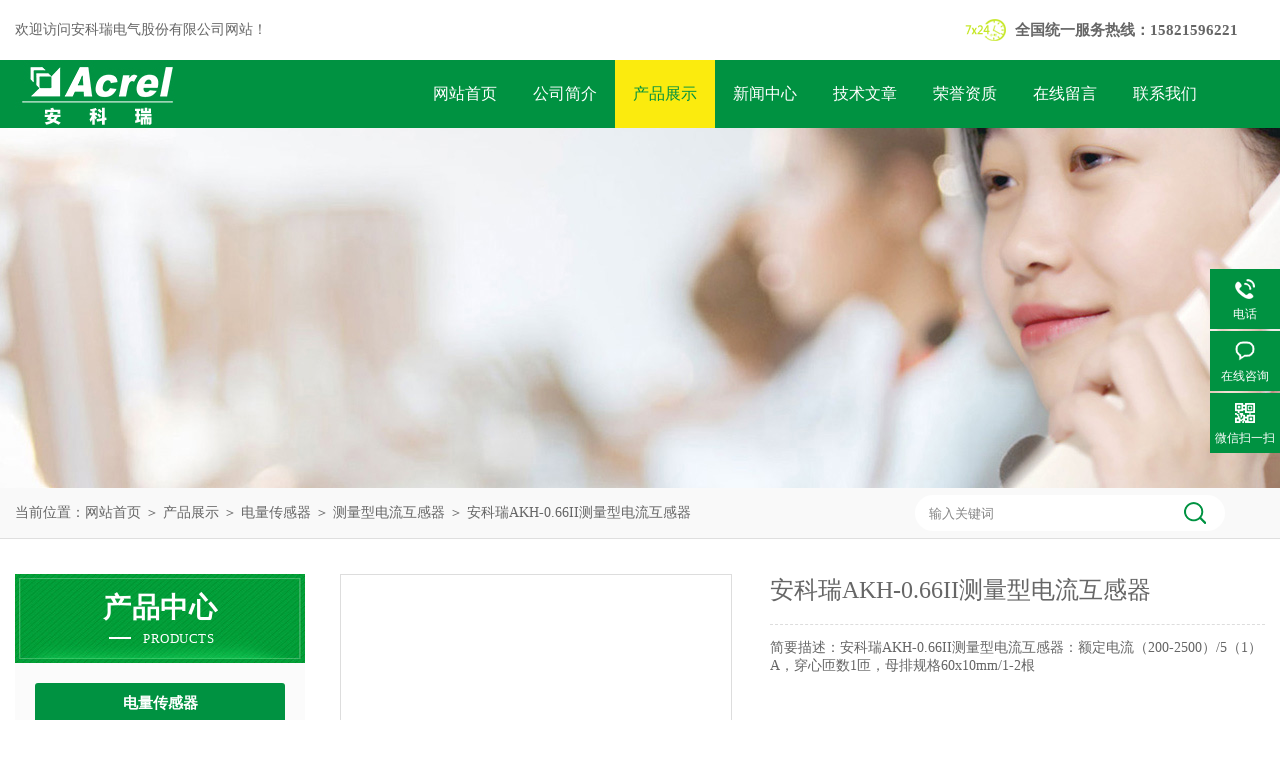

--- FILE ---
content_type: text/html; charset=utf-8
request_url: http://www.acrel-ec.com/Products-17569053.html
body_size: 8472
content:
<!DOCTYPE html PUBLIC "-//W3C//DTD XHTML 1.0 Transitional//EN" "http://www.w3.org/TR/xhtml1/DTD/xhtml1-transitional.dtd">
<html xmlns="http://www.w3.org/1999/xhtml">
<head>
<meta http-equiv="Content-Type" content="text/html; charset=utf-8" />
<meta http-equiv="x-ua-compatible" content="ie=edge,chrome=1">
<TITLE>安科瑞AKH-0.66II测量型电流互感器-安科瑞电气股份有限公司</TITLE>
<META NAME="Keywords" CONTENT="安科瑞AKH-0.66II测量型电流互感器">
<META NAME="Description" CONTENT="安科瑞电气股份有限公司所提供的安科瑞AKH-0.66II测量型电流互感器质量可靠、规格齐全,安科瑞电气股份有限公司不仅具有专业的技术水平,更有良好的售后服务和优质的解决方案,欢迎您来电咨询此产品具体参数及价格等详细信息！">
<link rel="stylesheet" type="text/css" href="/Skins/575880/css/style.css"/>
<script type="text/javascript" src="/Skins/575880/js/jquery-3.6.0.min.js"></script>
<!--导航当前状态 JS-->
<script language="javascript" type="text/javascript"> 
	var nav= '3';
</script>
<!--导航当前状态 JS END-->
<script type="application/ld+json">
{
"@context": "https://ziyuan.baidu.com/contexts/cambrian.jsonld",
"@id": "http://www.acrel-ec.com/Products-17569053.html",
"title": "安科瑞AKH-0.66II测量型电流互感器",
"pubDate": "2018-04-17T13:37:40",
"upDate": "2025-12-13T09:56:51"
    }</script>
<script type="text/javascript" src="/ajax/common.ashx"></script>
<script src="/ajax/NewPersonalStyle.Classes.SendMSG,NewPersonalStyle.ashx" type="text/javascript"></script>
<script type="text/javascript">
var viewNames = "";
var cookieArr = document.cookie.match(new RegExp("ViewNames" + "=[_0-9]*", "gi"));
if (cookieArr != null && cookieArr.length > 0) {
   var cookieVal = cookieArr[0].split("=");
    if (cookieVal[0] == "ViewNames") {
        viewNames = unescape(cookieVal[1]);
    }
}
if (viewNames == "") {
    var exp = new Date();
    exp.setTime(exp.getTime() + 7 * 24 * 60 * 60 * 1000);
    viewNames = new Date().valueOf() + "_" + Math.round(Math.random() * 1000 + 1000);
    document.cookie = "ViewNames" + "=" + escape(viewNames) + "; expires" + "=" + exp.toGMTString();
}
SendMSG.ToSaveViewLog("17569053", "ProductsInfo",viewNames, function() {});
</script>
<script language="javaScript" src="/js/JSChat.js"></script><script language="javaScript">function ChatBoxClickGXH() { DoChatBoxClickGXH('http://chat.hbzhan.com',586060) }</script><script>
(function(){
var bp = document.createElement('script');
var curProtocol = window.location.protocol.split(':')[0];
if (curProtocol === 'https') {
bp.src = 'https://zz.bdstatic.com/linksubmit/push.js';
}
else {
bp.src = 'http://push.zhanzhang.baidu.com/push.js';
}
var s = document.getElementsByTagName("script")[0];
s.parentNode.insertBefore(bp, s);
})();
</script>
</head>
<body>
<div id="header">
  <div class="w_1250">
    <div class="head_l fl">欢迎访问安科瑞电气股份有限公司网站！</div>
    <div class="head_r fr">
      <p>全国统一服务热线：15821596221</p>
    </div>
  </div>
</div>
<div class="clear"></div>
<div class="nav">
  <div class="w_1250">
    <div class="logo fl"><a href="/"><img src="/Skins/575880/images/logo.jpg" alt="安科瑞电气股份有限公司" /></a></div>
    <div class="navdiv fl">
      <ul>
        <li id="navId1"><a href="/">网站首页</a></li>
        <li id="navId2"><a href="/aboutus.html" rel="nofollow">公司简介</a></li>
        <li id="navId3"><a href="/products.html">产品展示</a></li>
        <li id="navId4"><a href="/news.html">新闻中心</a></li>
        <li id="navId5"><a href="/article.html">技术文章</a></li>
        <li id="navId6"><a href="/honor.html" rel="nofollow">荣誉资质</a></li>
        <li id="navId7"><a href="/order.html" rel="nofollow">在线留言</a></li>
        <li id="navId8"><a href="/contact.html" rel="nofollow">联系我们</a></li>
      </ul>
    </div>
  </div>
</div>
<script language="javascript" type="text/javascript">
try {
    document.getElementById("navId" + nav).className = "nav_li";
}
catch (e) {}
</script>
<div class="clear"></div>
<script src="https://www.hbzhan.com/mystat.aspx?u=acreltt"></script>

<script> document.body.onselectstart=document.body.oncontextmenu=function(){return false;};</script>


<div id="nybanner"></div>
<div id="ny_lmbt">
  <div id="box"><div class="breadNav">当前位置：<a href="/">网站首页</a> ＞ <a href="/products.html">产品展示</a> ＞ <a href="/ParentList-941526.html">电量传感器</a> ＞ <a href="/SonList-981062.html">测量型电流互感器</a> ＞  安科瑞AKH-0.66II测量型电流互感器</div>
   <div class="searchbox">

<form name="form1" method="post" action="/products.html" onsubmit="return checkform(form1)" class="input">
    <input name="keyword" onblur="if(this.value=='')this.value='输入关键词'" onfocus="this.value=''" value="输入关键词" type="text" class="search-txt">
    <input name="" type="submit" class="search-btn" value="">
</form>

</div>
   
</div>
</div>
<div id="ny_con">
  <div id="box">
  <div class="ny_left">
    <div class="midztzmulu">
    <div class="cpzxbj"> 
  <span>产品中心<i>products</i></span> 
 </div>
        <ul class="pro_fl">
        
          <li class="dla"><a href="/ParentList-941526.html">电量传感器</a></li>

            <ul class="two_profl">
             
              <li><a href="/SonList-1785112.html" >BD100系列电量变送器</a></li>
             
              <li><a href="/SonList-1771197.html" >AKH-0.66SM双绕组电流传感器</a></li>
             
              <li><a href="/SonList-1768550.html" >智能型BA系列电流传感器</a></li>
             
              <li><a href="/SonList-1759339.html" >BM200系列隔离式安全栅</a></li>
             
              <li><a href="/SonList-1753607.html" >AKH-0.66P低压保护用电流互感器</a></li>
             
              <li><a href="/SonList-1313443.html" >MP测量保护体电流互感器</a></li>
             
              <li><a href="/SonList-1050581.html" >AFL-T系列分流器</a></li>
             
              <li><a href="/SonList-1006364.html" >AKH-0.66/S双绕组互感器</a></li>
             
              <li><a href="/SonList-1004114.html" >AKH-0.66/G计量电流互感器</a></li>
             
              <li><a href="/SonList-999348.html" >开口式电流互感器</a></li>
             
              <li><a href="/SonList-996230.html" >AKH-L-φ序电流互感器</a></li>
             
              <li><a href="/SonList-995954.html" >AKH-0.66/Z-75电流互感器</a></li>
             
              <li><a href="/SonList-993898.html" >AKH-0.66/K-52电流互感器</a></li>
             
              <li><a href="/SonList-993897.html" >AKH-0.66/Z-φ电流互感器</a></li>
             
              <li><a href="/SonList-993896.html" >JDG4-0.5 电压互感器</a></li>
             
              <li><a href="/SonList-993895.html" >AKH-3.3/P-φ电流互感器</a></li>
             
              <li><a href="/SonList-993894.html" >AKH-0.66/L型电流互感器</a></li>
             
              <li><a href="/SonList-993893.html" >AKH-0.66/H型电流互感器</a></li>
             
              <li><a href="/SonList-993445.html" >AKH-0.66/J型电流互感器</a></li>
             
              <li><a href="/SonList-993400.html" >AKH-0.66/ZD型电流互感器</a></li>
             
              <li><a href="/SonList-993357.html" >AKH-0.66/Q型电流互感器</a></li>
             
              <li><a href="/SonList-992972.html" >AKH-0.66/EMS型电流互感器</a></li>
             
              <li><a href="/SonList-992971.html" >微型电流互感器</a></li>
             
              <li><a href="/SonList-992815.html" >保护型电流互感器</a></li>
             
              <li><a href="/SonList-991777.html" >三相一体式电流互感器</a></li>
             
              <li><a href="/SonList-991503.html" >AKH-0.66/M8型电流互感器</a></li>
             
              <li><a href="/SonList-981062.html" >测量型电流互感器</a></li>
             
              <li><a href="/SonList-981053.html" >BR系列罗氏线圈电流变送器</a></li>
             
              <li><a href="/SonList-963728.html" >双绕组电流互感器</a></li>
             
              <li><a href="/SonList-953611.html" >BA系列交流电流传感器</a></li>
             
              <li><a href="/SonList-950075.html" >剩余电流互感器</a></li>
             
              <li><a href="/SonList-941584.html" >ARU系列浪涌保护器</a></li>
             
              <li><a href="/SonList-941582.html" >BD系列电力变送器</a></li>
             
              <li><a href="/SonList-941581.html" >BM系列模拟信号隔离器</a></li>
             
              <li><a href="/SonList-941579.html" >霍尔传感器</a></li>
             
            </ul>
          
          <li class="dla"><a href="/products.html">查看全部</a></li>
        </ul>
      </div>
      <div id="clear"></div>
       <div class="xgwz">
          <div class="xgwz_bt">相关文章</div>
          <ul id="ny_newslb_box"  class="xgwz">
      
             <li><a href="/Article-1232463.html">浅析电气火灾监控系统的应用</a></li>
        
             <li><a href="/Article-562524.html">在深圳华为坂田基地J区-J1企业网展厅的电气火灾监控系统研究及应用</a></li>
        
             <li><a href="/Article-484294.html">电力监控系统在乌鲁木齐河西污水处理厂绿地热泵机房应用</a></li>
        
             <li><a href="/Article-424065.html">南通江海大厦远程预付费电能管理系统的设计与应用</a></li>
        
             <li><a href="/Article-1218908.html">浅谈基于MSP430的电气火灾探测器的设计</a></li>
        
      
    </ul>
       </div>
    </div>
    <div class="ny_right">
      <div class="article">
        <div class="pro_info"> <a class="rel_center0 fl" href="http://img48.hbzhan.com/gxhpic_933157760d/d629d0bdee28ad52a9812cd8a7eae7c0ca6c58d809c4f9a5b7a804a109beb55e4ae4d02eb09e532d.jpg" target="_blank"><img  src="http://img48.hbzhan.com/gxhpic_933157760d/d629d0bdee28ad52a9812cd8a7eae7c0ca6c58d809c4f9a5b7a804a109beb55e4ae4d02eb09e532d.jpg" alt="安科瑞AKH-0.66II测量型电流互感器"></a>
          <div class="pro_name fr">
            <div class="abc">安科瑞AKH-0.66II测量型电流互感器</div>
            <h1 class="prodetail_desc"><span>简要描述：</span>安科瑞AKH-0.66II测量型电流互感器：额定电流（200-2500）/5（1）A，穿心匝数1匝，母排规格60x10mm/1-2根</h1>
            <p><span>产品型号：</span> </p>
            <p><span>所属分类：</span>测量型电流互感器</p>
            <p><span>更新时间：</span>2025-12-13</p>
			<p><span>访问量：<i>1150</p>
            <div class="pro-btn"> <a href="/contact.html" class="btn1" rel="nofollow">联系我们</a> <a href="#proorder" class="btn2">在线咨询</a> </div>
          </div>
          <div class="clear"></div>
        </div>
        <div class="info_title relative"> <b>详细说明：</b> </div>
        <p><p><strong>.<strong>安科瑞AKH-0.66II测量型电流互感器</strong>产品特点</strong></p><p>&nbsp; &nbsp; &nbsp;<strong> </strong>卧式方孔型，可穿越1-6根汇流排，亦可穿越多根电缆，般与电气测量仪表配套使用，广泛应用于电气成套。</p><p>订货范例：<br />具体型号：AKH-0.66/II 60II 2000/5<br />技术要求：额定电流比2000A/5A； 准确级0.2级； 穿心匝数1匝；额定负荷30VA；穿排规格60&times;10mm/ 1-2根。<br />通讯协议：无<br />辅助电源：无</p><p>&nbsp;</p><p><strong>二.<strong><strong>安科瑞AKH-0.66II测量型电流互感器</strong>产品</strong>型号说明</strong></p><p><img alt="" src="https://img75.hbzhan.com/gxhpic_933157760d/73c1482f3b90472a868d5db58667a013050039985e5c30155cc0e7e12e85248048e37f68d3e5b683.png" style="height:190px; width:630px" /></p><p>&nbsp;</p><p><strong>三.AKH-0.66/II&nbsp; 60II测量型电流互感器产品规格尺寸(mm)</strong></p><p><img alt="" src="https://img75.hbzhan.com/gxhpic_933157760d/73c1482f3b90472a868d5db58667a013bb30aefc8a54f70de46f3068a694c67bc74a88b239228687.png" style="height:506px; width:664px" /></p><p>&nbsp;</p><p><strong>四.<strong></strong>规格参数对照表</strong></p><p style="text-align:center"><strong><img alt="" src="https://img75.hbzhan.com/gxhpic_933157760d/73c1482f3b90472a868d5db58667a013e9ecdba5fff8f067c65fbe9ffd40de7b0d59b179a44b48de.png" style="height:394px; width:623px" /><img alt="" src="https://img74.hbzhan.com/gxhpic_933157760d/73c1482f3b90472a868d5db58667a0134839fdc769b5b082245af15bb5764de94e46380c812cd01b.png" style="height:663px; width:623px" /><img alt="" src="https://img75.hbzhan.com/gxhpic_933157760d/73c1482f3b90472a868d5db58667a013b683929b5087a6bee75bc158b4f35087a8a493e101e29dca.png" style="height:351px; width:622px" /></strong></p><p>注：额定次电流的标准值为：10A、12.5A、15A、20A、25A、30A、40A、50A、60A、75A以及它们十进位倍数或小数，有下标线的是先值。</p><p>&nbsp;</p><p>安科瑞电气股份有限公司[代码:300286.SZ]是家为智能电网用户端提供智能电力监控、电能管理、电气安全等系统性解决方案的内少数几家企业之。截至2016年12月31日，公司拥有5项商标，已获得授权的174项，拥有软件著作权113项。安科瑞商标和产品先后被评为上海市和产品，产品广泛应用于上海世博工程、广州亚运会工程、援哥斯达黎加家体育场工程、京津高铁电力监控、敦煌10MW光伏示范电站、中银行浦东数据中心、印度50万吨焦化等内外重大项目中，赢得了较好的市场声誉。</p><p>公司在2007年底引进了ERP企业资源管理软件，每道工序都进行条形码扫描，使整个生产进度和过程都得到了控制，避免了以前人工计划带来的原材料的错误采购、超量采购、漏采购等现象的发生，使资金得到了充分的利用。而且对现有仪表整机的生产从调试到检测都实现了电脑化操作，每种仪表都通过公司自主研发的上位机软件进行电脑化调试，避免了人为因素可能带来的质量隐患，同时也大大提高了生产效率，满足了日益增加的订单需求。</p><p>高效的产品线、的产品、以人为本的理念、远大的目标，安科瑞正在用自己的努力为广大的用户打造*的产品使用体验，我们也相信，在这些实力的基础上，未来的安科瑞能够带给用户更多更好的产品与服务</p><p><img alt="" src="https://img75.hbzhan.com/gxhpic_933157760d/73c1482f3b90472a868d5db58667a013af1a69e3cdb2e2e0ff9ddb934912df80afc5eadef685604e.png" style="height:83px; width:630px" /></p><p style="text-align:center"><img alt="" src="https://img75.hbzhan.com/gxhpic_933157760d/73c1482f3b90472a868d5db58667a013b077c896771567f97d53024ca208653f5ee87459b5b4a780.png" style="height:522px; width:500px" /></p><br />
          <br />
          <div id="proorder">
          <link rel="stylesheet" type="text/css" href="/css/MessageBoard_style.css">
<script language="javascript" src="/skins/Scripts/order.js?v=20210318" type="text/javascript"></script>
<a name="order" id="order"></a>
<div class="ly_msg" id="ly_msg">
<form method="post" name="form2" id="form2">
	<h3>留言框  </h3>
	<ul>
		<li>
			<h4 class="xh">产品：</h4>
			<div class="msg_ipt1"><input class="textborder" size="30" name="Product" id="Product" value="安科瑞AKH-0.66II测量型电流互感器"  placeholder="请输入产品名称" /></div>
		</li>
		<li>
			<h4>您的单位：</h4>
			<div class="msg_ipt12"><input class="textborder" size="42" name="department" id="department"  placeholder="请输入您的单位名称" /></div>
		</li>
		<li>
			<h4 class="xh">您的姓名：</h4>
			<div class="msg_ipt1"><input class="textborder" size="16" name="yourname" id="yourname"  placeholder="请输入您的姓名"/></div>
		</li>
		<li>
			<h4 class="xh">联系电话：</h4>
			<div class="msg_ipt1"><input class="textborder" size="30" name="phone" id="phone"  placeholder="请输入您的联系电话"/></div>
		</li>
		<li>
			<h4>常用邮箱：</h4>
			<div class="msg_ipt12"><input class="textborder" size="30" name="email" id="email" placeholder="请输入您的常用邮箱"/></div>
		</li>
        <li>
			<h4>省份：</h4>
			<div class="msg_ipt12"><select id="selPvc" class="msg_option">
							<option value="0" selected="selected">请选择您所在的省份</option>
			 <option value="1">安徽</option> <option value="2">北京</option> <option value="3">福建</option> <option value="4">甘肃</option> <option value="5">广东</option> <option value="6">广西</option> <option value="7">贵州</option> <option value="8">海南</option> <option value="9">河北</option> <option value="10">河南</option> <option value="11">黑龙江</option> <option value="12">湖北</option> <option value="13">湖南</option> <option value="14">吉林</option> <option value="15">江苏</option> <option value="16">江西</option> <option value="17">辽宁</option> <option value="18">内蒙古</option> <option value="19">宁夏</option> <option value="20">青海</option> <option value="21">山东</option> <option value="22">山西</option> <option value="23">陕西</option> <option value="24">上海</option> <option value="25">四川</option> <option value="26">天津</option> <option value="27">新疆</option> <option value="28">西藏</option> <option value="29">云南</option> <option value="30">浙江</option> <option value="31">重庆</option> <option value="32">香港</option> <option value="33">澳门</option> <option value="34">中国台湾</option> <option value="35">国外</option>	
                             </select></div>
		</li>
		<li>
			<h4>详细地址：</h4>
			<div class="msg_ipt12"><input class="textborder" size="50" name="addr" id="addr" placeholder="请输入您的详细地址"/></div>
		</li>
		
        <li>
			<h4>补充说明：</h4>
			<div class="msg_ipt12 msg_ipt0"><textarea class="areatext" style="width:100%;" name="message" rows="8" cols="65" id="message"  placeholder="请输入您的任何要求、意见或建议"></textarea></div>
		</li>
		<li>
			<h4 class="xh">验证码：</h4>
			<div class="msg_ipt2">
            	<div class="c_yzm">
                    <input class="textborder" size="4" name="Vnum" id="Vnum"/>
                    <a href="javascript:void(0);" class="yzm_img"><img src="/Image.aspx" title="点击刷新验证码" onclick="this.src='/image.aspx?'+ Math.random();"  width="90" height="34" /></a>
                </div>
                <span>请输入计算结果（填写阿拉伯数字），如：三加四=7</span>
            </div>
		</li>
		<li>
			<h4></h4>
			<div class="msg_btn"><input type="button" onclick="return Validate();" value="提 交" name="ok"  class="msg_btn1"/><input type="reset" value="重 填" name="no" /></div>
		</li>
	</ul>	
    <input name="PvcKey" id="PvcHid" type="hidden" value="" />
</form>
</div>
</p>
          </div>
        <div class="artview_prev_next">
          <p class="artview_prev"><span></span>上一篇：<a href="/Products-17567981.html">AKH-0.66 50II 电气仪表配套用电流互感器</a></p>
          <p class="artview_next"><span></span>下一篇：<a href="/Products-17569193.html">安科瑞大电流测量型电流互感器AKH-0.66II</a></p>
        </div>
      </div>
    </div>
  </div>
</div>
<div id="clear"></div>
<div class="clear"></div>
<div id="z_Footer">
    <div class="pz_down"> 
    <div class="footT">
       <div class="w_1250">
                <div class="footAddr">
                    <div class="footTit">安科瑞电气股份有限公司</div>
                    <div class="dAddr"><img class="ico" src="/Skins/575880/images/icon_foot2.png">联系人：王梅</div>
                    <div class="dAddr"><img class="ico" src="/Skins/575880/images/icon_foot1.png">地址：上海市嘉定区马陆镇育绿路253号</div>
                    <div class="dAddr"><img class="ico" src="/Skins/575880/images/icon_foot3.png">邮箱：3008713918@qq.com</div>
                </div>
                <div class="footNav">
                    <div class="footTit">快速链接</div>
                    <div class="dNav">
                        <ul>
                            <li><a href="/">首页</a></li>
                            <li><a href="/aboutus.html" rel="nofollow">关于我们</a></li>
                            <li><a href="/products.html">产品中心</a></li>
                            <li><a href="/news.html">新闻动态</a></li>
                            <li><a href="/article.html">技术文章</a></li>
                            <li><a href="/honor.html" rel="nofollow">荣誉资质</a></li>
                            <li><a href="/order.html" rel="nofollow">在线留言</a></li>
                            <li><a href="/contact.html" rel="nofollow">联系我们</a></li>
                        </ul>
                    </div>
                </div>
                <div class="footUs">
                    <div class="footTit">关注我们</div>
                    <div class="ewm1">欢迎您关注我们的微信公众号了解更多信息：</div>
                    <div class="ewm2">
                        <div class="img"><img src="/Skins/575880/images/2wm.jpg" width="108" alt=""></div>
                        <div class="info">扫一扫<br>关注我们</div>
                    </div>
                </div>
            </div>
        </div>
         
       <div class="footD">
          <div class="w_1250">
           <div class="Copyright">版权所有 &copy; 2026  安科瑞电气股份有限公司  All Rights Reserved 备案号：<a href="http://beian.miit.gov.cn" target="_blank" rel="nofollow">沪ICP备05031232号-118</a> 总流量：450391 <span><a href="https://www.hbzhan.com/login" target="_blank" rel="nofollow">管理登陆</a> 技术支持：<a href="https://www.hbzhan.com" target="_blank" rel="nofollow">环保在线</a>  <a href="/sitemap.xml" target="_blank">sitemap.xml</a></span></div>
            </div>
        </div>
    </div>
</div>

<!--右侧漂浮 begin-->
<div class="client-2"> 
    <ul id="client-2"> 
      <!--<li class="my-kefu-qq"> 
       <div class="my-kefu-main"> 
        <div class="my-kefu-left"><a class="online-contact-btn" href="http://wpa.qq.com/msgrd?v=3&amp;uin=3008713918&amp;site=qq&amp;menu=yes" target="_blank"><i></i><p>QQ咨询</p></a></div> <div class="my-kefu-right"></div> 
       </div>
      </li> -->
      <li class="my-kefu-tel"> 
       <div class="my-kefu-tel-main"> 
        <div class="my-kefu-left"><i></i><p>电话</p></div> 
        <div class="my-kefu-tel-right">021-69151153</div> 
       </div>
      </li> 
      <li class="my-kefu-liuyan"> 
       <div class="my-kefu-main"> 
        <div class="my-kefu-left"><a href="#" onclick="ChatBoxClickGXH()"   target="_self" title="在线咨询" rel="nofollow"><i></i><p>在线咨询</p></a></div> 
        <div class="my-kefu-right"></div> 
       </div>
      </li> 
      <li class="my-kefu-weixin"> 
       <div class="my-kefu-main"> 
        <div class="my-kefu-left"><i></i><p> 微信扫一扫 </p> </div> 
        <div class="my-kefu-right"> </div> 
        <div class="my-kefu-weixin-pic"><img src="/skins/575880/images/2wm.jpg"> </div> 
       </div>
      </li> 
      <li class="my-kefu-ftop"> 
       <div class="my-kefu-main"> 
        <div class="my-kefu-left"><a href="javascript:;"><i></i><p>返回顶部</p></a> </div> 
        <div class="my-kefu-right"> </div> 
       </div>
      </li> 
    </ul> 
</div>
<!--右侧漂浮 end-->

<script type="text/javascript" src="/skins/575880/js/qq.js"></script>
<script type="text/javascript" src="/skins/575880/js/pt_js.js"></script>

 <script type='text/javascript' src='/js/VideoIfrmeReload.js?v=001'></script>
  
</html>
</body>